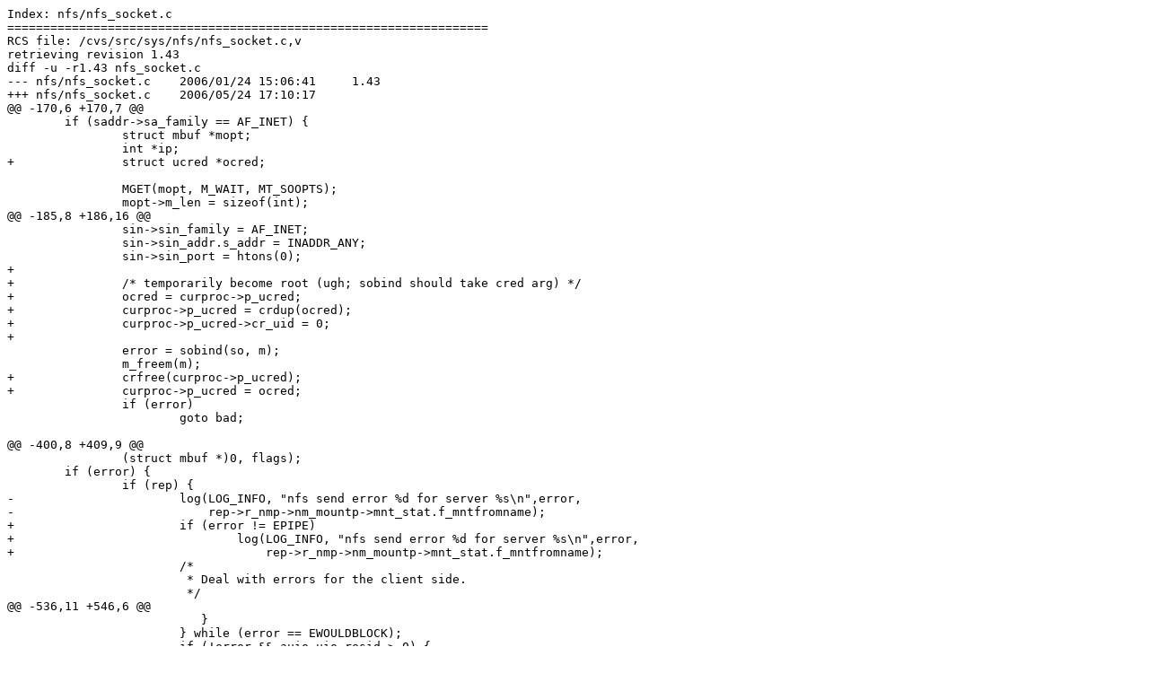

--- FILE ---
content_type: text/x-diff
request_url: http://www.citi.umich.edu/u/rees/openbsd/nfs39.diff
body_size: 1956
content:
Index: nfs/nfs_socket.c
===================================================================
RCS file: /cvs/src/sys/nfs/nfs_socket.c,v
retrieving revision 1.43
diff -u -r1.43 nfs_socket.c
--- nfs/nfs_socket.c	2006/01/24 15:06:41	1.43
+++ nfs/nfs_socket.c	2006/05/24 17:10:17
@@ -170,6 +170,7 @@
 	if (saddr->sa_family == AF_INET) {
 		struct mbuf *mopt;
 		int *ip;
+		struct ucred *ocred;
 
 		MGET(mopt, M_WAIT, MT_SOOPTS);
 		mopt->m_len = sizeof(int);
@@ -185,8 +186,16 @@
 		sin->sin_family = AF_INET;
 		sin->sin_addr.s_addr = INADDR_ANY;
 		sin->sin_port = htons(0);
+
+		/* temporarily become root (ugh; sobind should take cred arg) */
+		ocred = curproc->p_ucred;
+		curproc->p_ucred = crdup(ocred);
+		curproc->p_ucred->cr_uid = 0;
+
 		error = sobind(so, m);
 		m_freem(m);
+		crfree(curproc->p_ucred);
+		curproc->p_ucred = ocred;
 		if (error)
 			goto bad;
 
@@ -400,8 +409,9 @@
 		(struct mbuf *)0, flags);
 	if (error) {
 		if (rep) {
-			log(LOG_INFO, "nfs send error %d for server %s\n",error,
-			    rep->r_nmp->nm_mountp->mnt_stat.f_mntfromname);
+			if (error != EPIPE)
+				log(LOG_INFO, "nfs send error %d for server %s\n",error,
+				    rep->r_nmp->nm_mountp->mnt_stat.f_mntfromname);
 			/*
 			 * Deal with errors for the client side.
 			 */
@@ -536,11 +546,6 @@
 			   }
 			} while (error == EWOULDBLOCK);
 			if (!error && auio.uio_resid > 0) {
-			    log(LOG_INFO,
-				 "short receive (%d/%d) from nfs server %s\n",
-				 sizeof(u_int32_t) - auio.uio_resid,
-				 sizeof(u_int32_t),
-				 rep->r_nmp->nm_mountp->mnt_stat.f_mntfromname);
 			    error = EPIPE;
 			}
 			if (error)
@@ -567,10 +572,6 @@
 			} while (error == EWOULDBLOCK || error == EINTR ||
 				 error == ERESTART);
 			if (!error && auio.uio_resid > 0) {
-			    log(LOG_INFO,
-				"short receive (%d/%d) from nfs server %s\n",
-				len - auio.uio_resid, len,
-				rep->r_nmp->nm_mountp->mnt_stat.f_mntfromname);
 			    error = EPIPE;
 			}
 		} else {
